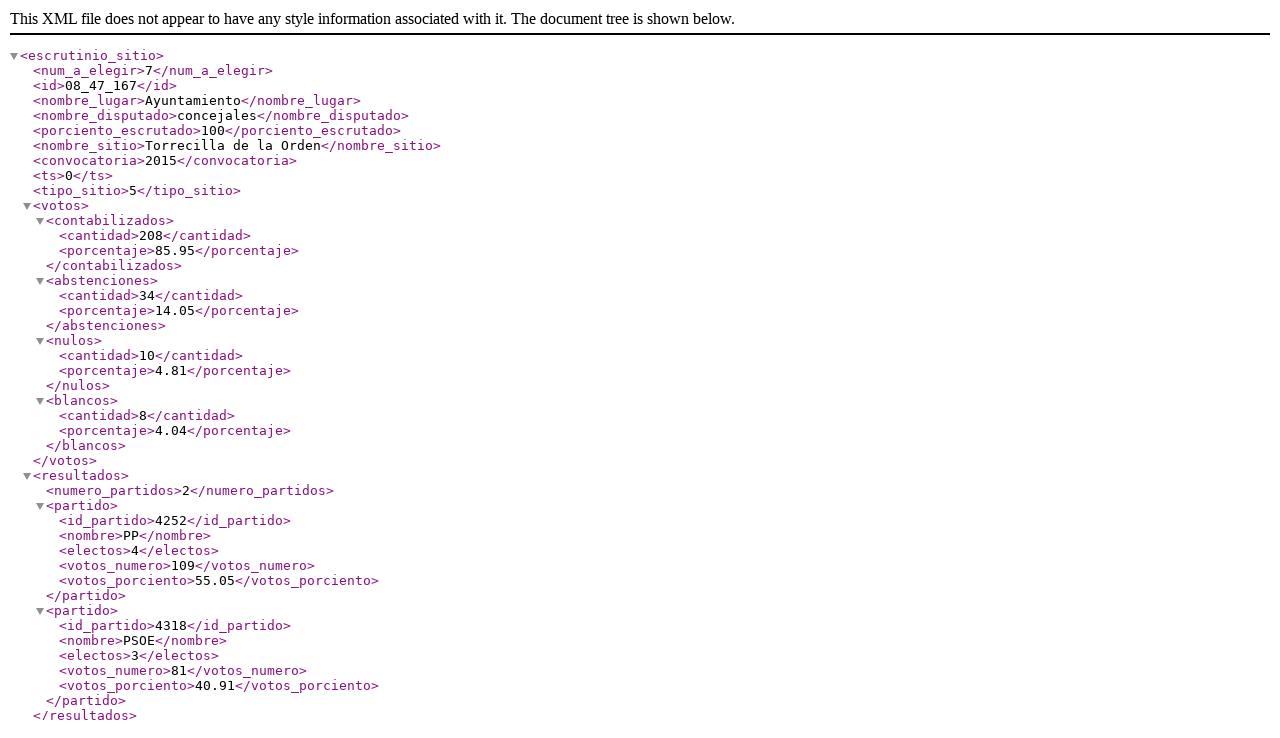

--- FILE ---
content_type: text/xml; charset=utf-8
request_url: https://rsl00.epimg.net/elecciones/2015/municipales/08/47/167.xml2
body_size: 203
content:
<?xml version="1.0" encoding="UTF-8" ?><escrutinio_sitio><num_a_elegir>7</num_a_elegir><id>08_47_167</id><nombre_lugar>Ayuntamiento</nombre_lugar><nombre_disputado>concejales</nombre_disputado><porciento_escrutado>100</porciento_escrutado><nombre_sitio>Torrecilla de la Orden</nombre_sitio><convocatoria>2015</convocatoria><ts>0</ts><tipo_sitio>5</tipo_sitio><votos><contabilizados><cantidad>208</cantidad><porcentaje>85.95</porcentaje></contabilizados><abstenciones><cantidad>34</cantidad><porcentaje>14.05</porcentaje></abstenciones><nulos><cantidad>10</cantidad><porcentaje>4.81</porcentaje></nulos><blancos><cantidad>8</cantidad><porcentaje>4.04</porcentaje></blancos></votos><resultados><numero_partidos>2</numero_partidos><partido><id_partido>4252</id_partido><nombre>PP</nombre><electos>4</electos><votos_numero>109</votos_numero><votos_porciento>55.05</votos_porciento></partido><partido><id_partido>4318</id_partido><nombre>PSOE</nombre><electos>3</electos><votos_numero>81</votos_numero><votos_porciento>40.91</votos_porciento></partido></resultados></escrutinio_sitio>